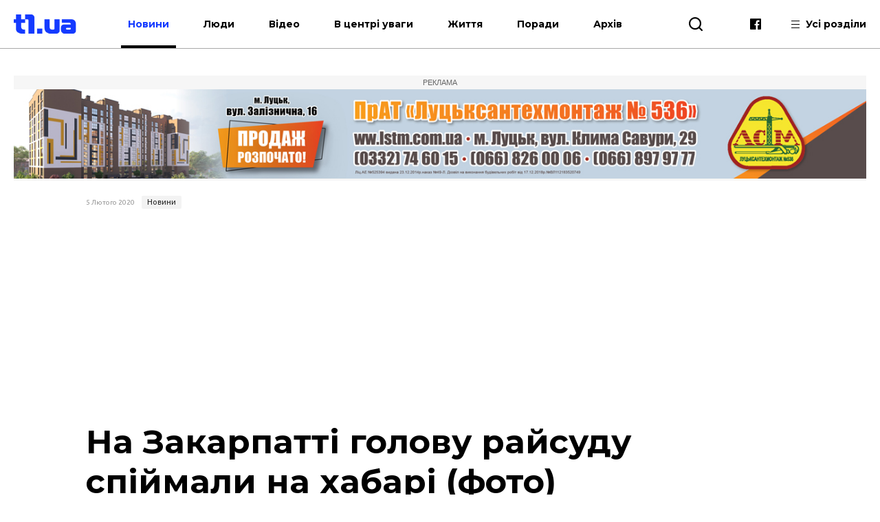

--- FILE ---
content_type: text/html; charset=UTF-8
request_url: https://t1.ua/news/40230-na-zakarpatti-holovu-raysudu-spiymaly-na-khabari.html
body_size: 10220
content:
<!DOCTYPE html>
<html lang="uk">
<head>
<meta charset="UTF-8">
<meta name="viewport" content="width=device-width, height=device-height, initial-scale=1.0, user-scalable=no, user-scalable=0">
<title>На Закарпатті голову райсуду спіймали на хабарі (фото)</title>
<meta name="description" content="" />
<base href="https://t1.ua/">
<link href="https://t1.ua/css/style.css?p=987422" type="text/css" rel="stylesheet">
<link href="https://t1.ua/css/media.css?p=987422" type="text/css" rel="stylesheet">
<link href="https://fonts.googleapis.com/css?family=Ubuntu:300,300i,400,400i,500,500i,700,700i&display=swap&subset=cyrillic" rel="stylesheet">
<link href="https://fonts.googleapis.com/css?family=Montserrat:400,400i,500,500i,700,700i&display=swap&subset=cyrillic" rel="stylesheet">
<link href="https://fonts.googleapis.com/css?family=Roboto:400,400i,700,700i&display=swap&subset=cyrillic" rel="stylesheet">
<script src="https://t1.ua/js/jquery-3.2.1.min.js"></script>
<link rel="icon" type="image/png" sizes="192x192" href="https://t1.ua/images/favicon/icon-192x192.png?i=987422">
<link rel="apple-touch-icon" sizes="180x180" href="https://t1.ua/images/favicon/icon-180x180.png?i=987422">
<link rel="apple-touch-icon" sizes="152x152" href="https://t1.ua/images/favicon/icon-152x152.png?i=987422">
<link rel="apple-touch-icon" sizes="144x144" href="https://t1.ua/images/favicon/icon-144x144.png?i=987422">
<link rel="apple-touch-icon" sizes="120x120" href="https://t1.ua/images/favicon/icon-120x120.png?i=987422">
<link rel="apple-touch-icon" sizes="114x114" href="https://t1.ua/images/favicon/icon-114x114.png?i=987422">
<link rel="apple-touch-icon" sizes="76x76" href="https://t1.ua/images/favicon/icon-76x76.png?i=987422">
<link rel="apple-touch-icon" sizes="72x72" href="https://t1.ua/images/favicon/icon-72x72.png?i=987422">
<link rel="apple-touch-icon" sizes="60x60" href="https://t1.ua/images/favicon/icon-60x60.png?i=987422">
<link rel="apple-touch-icon" sizes="57x57" href="https://t1.ua/images/favicon/icon-57x57.png?i=987422">
<link rel="icon" type="image/png" sizes="96x96" href="https://t1.ua/images/favicon/favicon-96x96.png?i=987422">
<link rel="icon" type="image/png" sizes="32x32" href="https://t1.ua/images/favicon/favicon-32x32.png?i=987422">
<link rel="icon" type="image/png" sizes="16x16" href="https://t1.ua/images/favicon/favicon-16x16.png?i=987422">
<link rel="manifest" href="https://t1.ua/images/favicon/manifest.json?i=987422">
<meta name="msapplication-TileColor" content="#fff">
<meta name="msapplication-TileImage" content="https://t1.ua/images/favicon/icon-144x144.png?i=987422">
<meta name="google-site-verification" content="L7eQ4yTu5_b7r-FjfFDoyVkDqYRHGPELPdC-1Byz324" />
<meta name="ahrefs-site-verification" content="e3f2e900978780485834ce8817c83cef51b6cd0ccd77c6d7c77d04aef3412382">
<meta name="verify-admitad" content="7c20545a12" />
<!--[if lt IE 9]>
  <script src="js/ie.js"></script>
  <script src="js/html5.js"></script>
<![endif]-->




	<link rel="amphtml" href="https://t1.ua/amp/40230-na-zakarpatti-holovu-raysudu-spiymaly-na-khabari.html" />
		<meta property="fb:admins" content="100006079655885"/>
		<meta property="fb:admins" content="100000400212927"/>
		<meta property="fb:admins" content="100002388585916"/>
		<meta property="fb:admins" content="100013388177011"/>
		<meta property="og:title" content="На Закарпатті голову райсуду спіймали на хабарі (фото)"/>
		<meta property="og:description" content="НАБУ викрило голову одного з районних суддів Закарпаття на отриманні неправомірної вигоди"/>
		<meta property="og:image" content="https://t1.ua/photos/articles/2020/02/40230_1_1097.jpg"/>
		<link rel="image_src" href="https://t1.ua/photos/articles/2020/02/40230_1_425.jpg"/>
		<meta property="og:site_name" content="T1 - твій портал"/>
		<meta property="og:type" content="article"/>
		<meta property="og:url" content="https://t1.ua/news/40230-na-zakarpatti-holovu-raysudu-spiymaly-na-khabari.html"/>
		<meta property="og:locale" content="uk_UA" />
<script async src="https://platform.twitter.com/widgets.js" charset="utf-8"></script>
<script async src="//www.instagram.com/embed.js"></script>
	

<!-- Global site tag (gtag.js) - Google Analytics -->
<script async src="https://www.googletagmanager.com/gtag/js?id=UA-35862327-2"></script>
<script>
 window.dataLayer = window.dataLayer || [];
 function gtag(){dataLayer.push(arguments);}
 gtag('js', new Date());
 gtag('config', 'UA-35862327-2');
</script>
<!-- Google Tag Manager -->
<script>(function(w,d,s,l,i){w[l]=w[l]||[];w[l].push({'gtm.start':
new Date().getTime(),event:'gtm.js'});var f=d.getElementsByTagName(s)[0],
j=d.createElement(s),dl=l!='dataLayer'?'&l='+l:'';j.async=true;j.src=
'https://www.googletagmanager.com/gtm.js?id='+i+dl;f.parentNode.insertBefore(j,f);
})(window,document,'script','dataLayer','GTM-WJWJT6K');</script>
<!-- End Google Tag Manager -->

<!-- Facebook Pixel Code -->
<script>
  !function(f,b,e,v,n,t,s)
  {if(f.fbq)return;n=f.fbq=function(){n.callMethod?
  n.callMethod.apply(n,arguments):n.queue.push(arguments)};
  if(!f._fbq)f._fbq=n;n.push=n;n.loaded=!0;n.version='2.0';
  n.queue=[];t=b.createElement(e);t.async=!0;
  t.src=v;s=b.getElementsByTagName(e)[0];
  s.parentNode.insertBefore(t,s)}(window, document,'script',
  'https://connect.facebook.net/en_US/fbevents.js');
  fbq('init', '3106903296047474');
  fbq('track', 'PageView');
</script>
<noscript><img height="1" width="1" style="display:none"
  src="https://www.facebook.com/tr?id=3106903296047474&ev=PageView&noscript=1"
/></noscript>
<!-- End Facebook Pixel Code -->


<meta name="google-adsense-account" content="ca-pub-8690224390952025">
<script>
    window['google_auto_ads'] = false;
</script>

</head>
<body>

<!-- Google Tag Manager (noscript) -->
<noscript><iframe src="https://www.googletagmanager.com/ns.html?id=GTM-WJWJT6K"
height="0" width="0" style="display:none;visibility:hidden"></iframe></noscript>
<!-- End Google Tag Manager (noscript) -->


<div id="fb-root"></div>
<script async defer crossorigin="anonymous" src="https://connect.facebook.net/uk_UA/sdk.js#xfbml=1&version=v4.0&appId=139577453290343&autoLogAppEvents=1"></script>


<div id="preloader"></div><!-- site BEGIN -->
<div id="site">
  <!-- header BEGIN -->
  <header class="header header--theme_light ">
  <!--header--theme_dark -->
  <!--header--theme_light -->
  <!--header--theme_gray -->
    <div class="container header__container">
      <div class="header__left">
        <a href="/" class="logo header__logo">
          <!--<img src="images/theme/logo--theme_dark.png" class="logo__img logo__img_dark" alt="logo">-->
          <img src="images/theme/logo--theme_light.png?i=987422" class="logo__img logo__img_light" alt="logo">
        </a>
        <div class="header__action">
			<nav class="nav header__nav">
				<ul class="nav__list">
					<li class="nav__item"><a href="https://t1.ua/news/" class="nav__link nav__link--current">Новини</a></li>
					<li class="nav__item"><a href="https://t1.ua/people/" class="nav__link">Люди</a></li>
					<li class="nav__item"><a href="https://t1.ua/video/" class="nav__link">Відео</a></li>
					<li class="nav__item"><a href="https://t1.ua/special/" class="nav__link">В центрі уваги</a></li>
					<li class="nav__item"><a href="https://t1.ua/zhyttia/" class="nav__link">Життя</a></li>
					<li class="nav__item"><a href="https://t1.ua/porady/" class="nav__link">Поради</a></li>
					<li class="nav__item"><a href="https://t1.ua/all/" class="nav__link">Архів</a></li>
				</ul>	
			</nav>
        </div>
      </div>
      <div class="header__right">
        <div class="header__search">
          <div class="icon-search header__search-toggle" id="s_btn"></div>
          <div class="search header-search">
            <form action="https://t1.ua/search/" class="search-form">
              <input type="text" name="q" id="search_query" class="search-form__text" placeholder="Введіть пошуковий запит">
              <button type="submit" class="icon-search search-form__btn"></button>
            </form>
             <!--<div class="search__list">
             <div class="search-item">
                <div class="date date--theme_dark search-item__date">Сьогодні, 20:35</div>
                <a href="#" class="heading heading--size_5 search__item__link">title</a>
              </div>
              <a href="#" class="search__moore">Більше новин</a>
            </div>-->
          </div>
        </div>
        <div class="social header__social">
          <!--<a href="https://t.me/T1_ua_portal" target="_blank" rel="nofollow" class="icon-telegram social__item"></a>-->
          <a href="https://www.facebook.com/portalT1.ua/" target="_blank" rel="nofollow" class="icon-facebook social__item"></a>
        </div>
        <div class="header__all">
          <div class="header__all-lines">
            <span class="header__all-line"></span>
            <span class="header__all-line"></span>
            <span class="header__all-line"></span>
          </div>
          <span class="header__all-text">Усі розділи</span>
        </div>
        <div class="header__drop">
          <div class="header__drop-inner">
            <div class="header__drop-header"></div>
            <div class="header__drop-footer"></div>
          </div>
        </div>
      </div>
      <div class="header__toggle">
        <div class="header__toggle-lines">
          <div class="header__toggle-line"></div>
          <div class="header__toggle-line"></div>
          <div class="header__toggle-line"></div>
        </div>
        <div class="header__toggle-text">Меню</div>
      </div>
    </div>
    <div class="header__rubric">
      <div class="container">
        <div class="header__rubric-title">Усі розділи</div>
        <div class="header__rubric-list">
          <div class="header__rubric-col">
            <div class="header__rubric-item">
              <a href="https://t1.ua/news/" class="header__rubric-link">Новини</a>
            </div>
            <div class="header__rubric-item">
              <a href="https://t1.ua/people/" class="header__rubric-link">Люди</a>
            </div>
            <div class="header__rubric-item">
              <a href="https://t1.ua/video/" class="header__rubric-link">Відео</a>
            </div>
            <div class="header__rubric-item">
              <a href="https://t1.ua/special/" class="header__rubric-link">В центрі уваги</a>
            </div>
            <div class="header__rubric-item">
              <a href="https://t1.ua/zhyttia/" class="header__rubric-link">Життя</a>
            </div>
            <div class="header__rubric-item">
              <a href="https://t1.ua/porady/" class="header__rubric-link">Поради</a>
            </div>
            <div class="header__rubric-item">
              <a href="https://t1.ua/all/" class="header__rubric-link">Архів</a>
            </div>
          </div>
          <div class="header__rubric-col">			<div class="header__rubric-item"><a href="https://t1.ua/tags/ukraina/" class="header__rubric-link">Україна</a></div>
						<div class="header__rubric-item"><a href="https://t1.ua/tags/volyn/" class="header__rubric-link">Волинь</a></div>
						<div class="header__rubric-item"><a href="https://t1.ua/tags/svit/" class="header__rubric-link">Світ</a></div>
						<div class="header__rubric-item"><a href="https://t1.ua/tags/np/" class="header__rubric-link">Надзвичайні події</a></div>
						<div class="header__rubric-item"><a href="https://t1.ua/tags/foto/" class="header__rubric-link">Фото</a></div>
						<div class="header__rubric-item"><a href="https://t1.ua/tags/polityka/" class="header__rubric-link">Політика</a></div>
						<div class="header__rubric-item"><a href="https://t1.ua/tags/koruptsiya/" class="header__rubric-link">Корупція</a></div>
						<div class="header__rubric-item"><a href="https://t1.ua/tags/tabloyid/" class="header__rubric-link">Таблоїд</a></div>
						<div class="header__rubric-item"><a href="https://t1.ua/tags/intervju/" class="header__rubric-link">Інтерв'ю</a></div>
			</div>
		  <div class="header__rubric-col">			<div class="header__rubric-item"><a href="https://t1.ua/tags/biznes/" class="header__rubric-link">Бізнес</a></div>
						<div class="header__rubric-item"><a href="https://t1.ua/tags/avto/" class="header__rubric-link">Авто</a></div>
						<div class="header__rubric-item"><a href="https://t1.ua/tags/dozvillja/" class="header__rubric-link">Дозвілля</a></div>
						<div class="header__rubric-item"><a href="https://t1.ua/tags/budivnytstvo/" class="header__rubric-link">Будівництво</a></div>
						<div class="header__rubric-item"><a href="https://t1.ua/tags/remont/" class="header__rubric-link">Ремонт</a></div>
						<div class="header__rubric-item"><a href="https://t1.ua/tags/interier/" class="header__rubric-link">Інтер'єр</a></div>
						<div class="header__rubric-item"><a href="https://t1.ua/tags/styl/" class="header__rubric-link">Стиль</a></div>
						<div class="header__rubric-item"><a href="https://t1.ua/tags/simja/" class="header__rubric-link">Сім'я</a></div>
						<div class="header__rubric-item"><a href="https://t1.ua/tags/zdorovja/" class="header__rubric-link">Здоров'я</a></div>
						<div class="header__rubric-item"><a href="https://t1.ua/tags/vesillya/" class="header__rubric-link">Весілля</a></div>
			</div>
        </div>
      </div>
    </div>
  </header>
  <!-- header END -->  <div class="bn-top">
  	<div class="container">
		<!---->
		<div class="ads-wrapper">
			<div class="ads-label">Реклама</div>
			<a target="_blank" href="https://www.lstm.com.ua/"><img src="https://t1.ua/prm_mat/lsm24.jpg" class="bn-top__desc"><img src="https://t1.ua/prm_mat/lsm24_mob.jpg" class="bn-top__mob"></a>
		</div>
	</div>
  </div>
  <!-- content BEGIN -->
  <!--
  <section class="content page">
		<div class="container content__container">
		<a href=""><img src="https://t1.ua/banners/1.png" border="0" /></a>
		</div>
	</section>	-->
    	<article class="article article_2">
	<div class="article-body">
		<div class="container article-body__container">
			<div class="row article-body__row">
				<div class="col-10 article_2-promo">
					<div class="info article_2-promo__header">
						<!--<a href="#" class="mark-item mark-item--theme_dark article_2-promo__mark">технології</a>-->
						<div class="date date--theme_dark article_2-promo__date">5 Лютого 2020</div> <a href="https://t1.ua/news/" class="mark-item mark-item--theme_dark article_2-promo__mark">Новини</a>
					</div>
										<h1 class="heading heading--size_1 article_2-promo__title">На Закарпатті голову райсуду спіймали на хабарі (фото)</h1>
					<div class="social-likes article-content__social">
							<a href="https://www.facebook.com/sharer.php?u=https://t1.ua/news/40230-na-zakarpatti-holovu-raysudu-spiymaly-na-khabari.html" data-soc="socbtn" data-service="facebook" data-href="https://t1.ua/news/40230-na-zakarpatti-holovu-raysudu-spiymaly-na-khabari.html" class="social-likes__service social-likes__service_type_facebook" target="_blank" rel="nofollow"><span class="social-likes__icon icon-facebook"></span></a>
							<a href="https://twitter.com/intent/tweet?source=tweetbutton&amp;text=https://t1.ua/news/40230-na-zakarpatti-holovu-raysudu-spiymaly-na-khabari.html" data-soc="socbtn" data-service="twitter" data-href="https://t1.ua/news/40230-na-zakarpatti-holovu-raysudu-spiymaly-na-khabari.html" class="social-likes__service social-likes__service_type_twitter"><span class="social-likes__icon icon-twitter"></span></a>
							<a href="https://telegram.me/share/url?url=https://t1.ua/news/40230-na-zakarpatti-holovu-raysudu-spiymaly-na-khabari.html&text=На Закарпатті голову райсуду спіймали на хабарі (фото)" data-soc="socbtn" data-service="telegram" class="social-likes__service social-likes__service_type_telegram"><span class="social-likes__icon icon-telegram"></span></a>
						</div>
					<figure class="article-body__img article-body__img--width_100 article_2-promo__img">
						<img src="https://t1.ua/photos/articles/2020/02/40230_1_1097.jpg" alt="На Закарпатті голову райсуду спіймали на хабарі (фото)">
											</figure>
				</div>
			</div>
			<div class="row article-body__row js-view-scroll">
				<div class="col-1 article-body__col article-body__col_1">
					<div class="social-likes article__social">
						<a href="https://www.facebook.com/sharer.php?u=https://t1.ua/news/40230-na-zakarpatti-holovu-raysudu-spiymaly-na-khabari.html" data-soc="socbtn" data-service="facebook" data-href="https://t1.ua/news/40230-na-zakarpatti-holovu-raysudu-spiymaly-na-khabari.html" class="social-likes__service social-likes__service_type_facebook" target="_blank" rel="nofollow"><span class="social-likes__icon icon-facebook"></span></a>
						<a href="https://twitter.com/intent/tweet?source=tweetbutton&amp;text=https://t1.ua/news/40230-na-zakarpatti-holovu-raysudu-spiymaly-na-khabari.html" data-soc="socbtn" data-service="twitter" data-href="https://t1.ua/news/40230-na-zakarpatti-holovu-raysudu-spiymaly-na-khabari.html" class="social-likes__service social-likes__service_type_twitter"><span class="social-likes__icon icon-twitter"></span></a>
						<a href="https://telegram.me/share/url?url=https://t1.ua/news/40230-na-zakarpatti-holovu-raysudu-spiymaly-na-khabari.html&text=На Закарпатті голову райсуду спіймали на хабарі (фото)" data-soc="socbtn" data-service="telegram" class="social-likes__service social-likes__service_type_telegram"><span class="social-likes__icon icon-telegram"></span></a>
					</div>
				</div>
				<script language="javascript">
				
				</script>
				
				<script language="javascript">
					function setOnclick(a) {
						a.setAttribute("onclick","popupWin = window.open(this.href,'contacts','toolbar=0,status=0,width=500,height=400'); popupWin.focus(); return false");
						}
					function externalLinks() {
						var links = document.getElementsByTagName("a");
						  for (i=0; i<links.length; i++) {
							if (links[i].getAttribute("href") && links[i].getAttribute("data-soc") == "socbtn") {
							 setOnclick(links[i])
							 
							}
						  }
						}
					window.onload = externalLinks;
				</script>
				
				
				<div class="col-7 article-body__col article-body__col_7">
					<div class="article-body__content">
						<p>НАБУ викрило голову одного з районних суддів Закарпаття на отриманні неправомірної вигоди.</p>
<p>Про це повідомляє пресслужба<span>&nbsp;</span><a href="https://nabu.gov.ua/novyny/na-garyachomu-vykryto-golovu-rayonnogo-sudu-na-zakarpatti?fbclid=IwAR0Yxi_EPyyUuOAFF9-ClxwAOTNrRVbVurpKemP0hB8OHKYJpv4MUKKjp0c" target="_blank" rel="noopener">НАБУ</a>.</p>
<p>Повідомляється, що суддя вимагав та отримав 15 тисяч гривень від фізичної особи за задоволення цивільного позову.</p><div class="ads-wrapper_center_banner" style="text-align:center"><div class="ads-label_center_banner">Реклама</div><a class="banner category__banner" target="_blank" href="https://budmajster.pro/ua/"><img class="banner__img bn-top__desc" src="https://t1.ua/prm_mat/budmaister.jpg"><img src="https://t1.ua/prm_mat/budmaister_mob.jpg" class="bn-top__mob banner__img"></a></div>
<blockquote class="article-body__accent">
<p>"Зараз правоохоронці проводять слідчі й процесуальні дії. Вирішується питання про повідомлення судді про підозру", - розповіли в НАБУ.</p>
</blockquote>
<p>За даним фактом відкрито справу за ч. 3 ст.368 (прийняття пропозиції, обіцянки або одержання неправомірної вигоди посадовою особою) Кримінального кодексу України.</p>
<p><img src="../photos/articles/2020/02/40230_26.jpg" ></p>
<p><img src="../photos/articles/2020/02/40230_994.jpg" ></p>
<p><img src="../photos/articles/2020/02/40230_614.jpg" ></p></p>
						<p style="font-weight:bold">Друзі! Підписуйтесь на нашу <a target="_blank" href="https://www.facebook.com/portalt1.ua/">сторінку Фейсбук</a> і будьте завжди в курсі останніх новин.</p>
													<div class="article-body__next"><div class="article-body__next-title">Читайте також</div><div><a target="_blank" class="article-body__next-link" href="http://t1.ua/news/21350-chynovnyk-pohoriv-na-skromnomu-khabari-u-31-tysyachu-dolariv-foto.html">Чиновник погорів на «скромному» хабарі у 31 тисячу доларів (фото)</a></div></div>
												<div class="social-likes article-content__social">
							<a href="https://www.facebook.com/sharer.php?u=https://t1.ua/news/40230-na-zakarpatti-holovu-raysudu-spiymaly-na-khabari.html" data-soc="socbtn" data-service="facebook" data-href="https://t1.ua/news/40230-na-zakarpatti-holovu-raysudu-spiymaly-na-khabari.html" class="social-likes__service social-likes__service_type_facebook" target="_blank" rel="nofollow"><span class="social-likes__icon icon-facebook"></span></a>
							<a href="https://twitter.com/intent/tweet?source=tweetbutton&amp;text=https://t1.ua/news/40230-na-zakarpatti-holovu-raysudu-spiymaly-na-khabari.html" data-soc="socbtn" data-service="twitter" data-href="https://t1.ua/news/40230-na-zakarpatti-holovu-raysudu-spiymaly-na-khabari.html" class="social-likes__service social-likes__service_type_twitter"><span class="social-likes__icon icon-twitter"></span></a>
							<a href="https://telegram.me/share/url?url=https://t1.ua/news/40230-na-zakarpatti-holovu-raysudu-spiymaly-na-khabari.html&text=На Закарпатті голову райсуду спіймали на хабарі (фото)" data-soc="socbtn" data-service="telegram" class="social-likes__service social-likes__service_type_telegram"><span class="social-likes__icon icon-telegram"></span></a>
						</div>
					</div>
					<div class="article-body__tags">Все про: <a target="_blank" class="vtag" href="http://t1.ua/tags/nabu/">набу</a>, <a target="_blank" class="vtag" href="http://t1.ua/tags/khabar/">хабар</a>, <a target="_blank" class="vtag" href="http://t1.ua/tags/zakarpattya/">закарпаття</a></div>					<!--<div class="col-12 card__col card__col_12"></div> -->
					
											<div class="bn-top__mob banner__img" style="text-align:center">
							<div class="ads-wrapper"><div class="ads-label">Реклама</div><a class="banner category__banner" target="_blank" href="https://drive.google.com/drive/folders/1B8vSxpzeL9YSKMItS9Y1-xxn3J1wC1CT?fbclid=IwAR3DMbLGw6w6GgQwdMJiipMbmCoK0YXJ83stMt9Sb_OIsWlYqUQEcPdgUyo"><img class="banner__img bn-top__desc" src="https://t1.ua/prm_mat/183046.gif"><img src="https://t1.ua/prm_mat/133437.gif" class="bn-top__mob banner__img"></a></div>
						</div>
							
							<style>
								.ads-wrapper_780x150 {
									display: flex;
									flex-direction: column;
									align-items: center;
									margin: 0;
									padding: 0;
									overflow: hidden;
									max-height: 180px;
								}
								
								.ads-label_780x150 {
									width: 780px;
									text-align: center;
									padding: 4px 0;
									font-size: 11px;
									color: #888;
									background-color: #f2f2f2;
									font-family: Arial, sans-serif;
									text-transform: uppercase;
									box-sizing: border-box;
									margin: 0;
								}
								
								.banner_780x150 {
									margin: 0 !important;
									padding: 0 !important;
									line-height: 0;
									display: inline-block;
									width: 780px;
									/* height: 150px — УДАЛЯЕМ! */
								}

							</style>
							<div class="banner__img bn-top__desc">
								<div class="ads-wrapper_780x150">
									<div class="ads-label_780x150">Реклама</div>
									<!-- in_article_desctop_650x150 -->
									<ins class="adsbygoogle banner_780x150"
										 style="display:inline-block;width:780px;height:150px"
										 data-ad-client="ca-pub-8690224390952025"
										 data-ad-slot="2837557691" data-full-width-responsive="false"></ins>
									<script>
										 (adsbygoogle = window.adsbygoogle || []).push({});
									</script>
								</div>	
							</div>
						
						
					
				</div>
					<div class="col-4 article-body__col article-body__col_4" id="sidebar_right">
		<div class="article-aside__last">
								<div style="padding-bottom:10px; text-align:center">
					<div class="ads-wrapper"><div class="ads-label">Реклама</div><a class="banner category__banner" target="_blank" href="https://drive.google.com/drive/folders/1B8vSxpzeL9YSKMItS9Y1-xxn3J1wC1CT?fbclid=IwAR3DMbLGw6w6GgQwdMJiipMbmCoK0YXJ83stMt9Sb_OIsWlYqUQEcPdgUyo"><img class="banner__img bn-top__desc" src="https://t1.ua/prm_mat/183046.gif"><img src="https://t1.ua/prm_mat/133437.gif" class="bn-top__mob banner__img"></a></div>					</div>
						<div class="article-aside__nav">
				<a href="#" class="article-aside__nav-link article-aside__nav-link_active">В тему</a>
				<!--<a href="#" class="article-aside__nav-link">Популярні</a>-->
			</div>
			<div class="aside__list">
									<div class="aside-news">
						<h2 class="heading heading--size_5 aside-news__title"><a href="https://t1.ua/news/93919-na-volyni-pravookhoronets-vymahav-200-tysyach-za-perevedennya-viyskovoho-v-tyl.html" class="aside-news__link aside-news__link--theme_blue">На Волині правоохоронець вимагав 200 тисяч за переведення військового в тил</a></h2>
						<div class="date date--theme_dark aside-news__date">23 Січня 2026</div>
					</div>
										<div class="aside-news">
						<h2 class="heading heading--size_5 aside-news__title"><a href="https://t1.ua/news/93910-obshuky-na-mytnomu-postu-lutsk-vyluchyly-ponad-850-tysyach.html" class="aside-news__link aside-news__link--theme_blue">Обшуки на митному посту «Луцьк»: вилучили понад $850 тисяч</a></h2>
						<div class="date date--theme_dark aside-news__date">23 Січня 2026</div>
					</div>
										<div class="aside-news">
						<h2 class="heading heading--size_5 aside-news__title"><a href="https://t1.ua/news/93900-eksholovu-dpsu-vykryly-na-otrymanni-khabariv-za-dozvil-peretynu-kordonu.html" class="aside-news__link aside-news__link--theme_blue">Ексголову ДПСУ викрили на отриманні хабарів за дозвіл перетину кордону</a></h2>
						<div class="date date--theme_dark aside-news__date">22 Січня 2026</div>
					</div>
										<div class="aside-news">
						<h2 class="heading heading--size_5 aside-news__title"><a href="https://t1.ua/news/93873-u-lutsku-obshuky-shcho-vidomo.html" class="aside-news__link aside-news__link--theme_blue">У Луцьку - обшуки: що відомо</a></h2>
						<div class="date date--theme_dark aside-news__date">21 Січня 2026</div>
					</div>
										<div class="aside-news">
						<h2 class="heading heading--size_5 aside-news__title"><a href="https://t1.ua/news/93854-za-tymoshenko-pochaly-vnosyty-zastavu.html" class="aside-news__link aside-news__link--theme_blue">За Тимошенко почали вносити заставу</a></h2>
						<div class="date date--theme_dark aside-news__date">20 Січня 2026</div>
					</div>
										<div class="aside-news">
						<h2 class="heading heading--size_5 aside-news__title"><a href="https://t1.ua/news/93812-sud-obrav-tymoshenko-zapobizhnyy-zakhid-zastava-ponad-33-mln-hrn.html" class="aside-news__link aside-news__link--theme_blue">Суд обрав Тимошенко запобіжний захід: застава - понад 33 млн грн</a></h2>
						<div class="date date--theme_dark aside-news__date">16 Січня 2026</div>
					</div>
										<div class="aside-news">
						<h2 class="heading heading--size_5 aside-news__title"><a href="https://t1.ua/news/93808-u-ochilnytsi-vlk-na-dnipropetrovshchyni-znayshly-ponad-300-tysyach-pid-chas-obshukiv.html" class="aside-news__link aside-news__link--theme_blue">У очільниці ВЛК на Дніпропетровщині знайшли понад $300 тисяч під час обшуків</a></h2>
						<div class="date date--theme_dark aside-news__date">16 Січня 2026</div>
					</div>
										<div class="aside-news">
						<h2 class="heading heading--size_5 aside-news__title"><a href="https://t1.ua/news/93798-sap-prosytyme-dlya-tymoshenko-zastavu-u-rozmiri-50-mln-hrn.html" class="aside-news__link aside-news__link--theme_blue">САП проситиме для Тимошенко заставу у розмірі 50 млн грн</a></h2>
						<div class="date date--theme_dark aside-news__date">16 Січня 2026</div>
					</div>
										<div class="aside-news">
						<h2 class="heading heading--size_5 aside-news__title"><a href="https://t1.ua/news/93761-nabu-oprylyudnylo-zapysy-u-spravi-hlavy-fraktsiyi-batkivshchyna.html" class="aside-news__link aside-news__link--theme_blue">НАБУ оприлюднило записи у справі глави фракції «Батьківщина»</a></h2>
						<div class="date date--theme_dark aside-news__date">14 Січня 2026</div>
					</div>
										<div class="aside-news">
						<h2 class="heading heading--size_5 aside-news__title"><a href="https://t1.ua/news/93759-na-volyni-na-khabari-pohoriv-posadovets-ttsk.html" class="aside-news__link aside-news__link--theme_blue">На Волині на хабарі погорів посадовець ТЦК</a></h2>
						<div class="date date--theme_dark aside-news__date">14 Січня 2026</div>
					</div>
								</div>
			<div>
				<div class="fixed-box">
					<div class="fixed-div">
						<div class="ads-wrapper">
							<div class="ads-label">Реклама</div>
							<ins class="adsbygoogle"
								 style="display:block"
								 data-ad-client="ca-pub-8690224390952025"
								 data-ad-slot="7170739701"
								 data-ad-format="auto"
								 data-full-width-responsive="true"></ins>
						</div>
						<script>
							 (adsbygoogle = window.adsbygoogle || []).push({});
						</script>
					</div>
				</div>
			</div>
		</div>
	</div>
	
				<!--Наступна публікація кнопка -->
			</div>
			<div class="row article-body__row" id="read_also">
				<!--<div class="col-12">
					<!--<a href="#" class="banner article-body__banner-footer"><img src="images/banner-8.png" alt="" class="banner__img"></a>
				</div>		-->		
					<div class="col-12 video-block">
		<h2 class="heading heading--size_3 video-block__title">Останні матеріали</h2>
		<div class="owl-carousel video-slider">
					<div class="video-slider__slide">
				<div class="card-item video-slider__item">
					<a href="https://t1.ua/news/93997-armiya-rf-nakopychuye-syly-u-serebryanskomu-lisi-i-siversku.html" class="card-item__picture">
						<img src="https://t1.ua/photos/articles/2026/01/93997_1_425.jpg" alt="" class="card-item__img">
						
											</a>
					<div class="info card-item__info">
						<div class="date date--theme_dark card-item__info-date">Сьогодні, 17:49</div>
						<a href="https://t1.ua/news/" class="mark-item mark-item--theme_dark card-item__info-mark">Новини</a>
					</div>
					<h2 class="heading heading--size_5 card-item__title"><a href="https://t1.ua/news/93997-armiya-rf-nakopychuye-syly-u-serebryanskomu-lisi-i-siversku.html" class="card-item__link">Армія рф накопичує сили у Серебрянському лісі і Сіверську</a></h2>
				</div>
			</div>
						<div class="video-slider__slide">
				<div class="card-item video-slider__item">
					<a href="https://t1.ua/porady/93996-iphone-17-kharakterystyky-yaki-roblyat-tsi-flahmany-lideramy-svitovoho-rynku.html" class="card-item__picture">
						<img src="https://t1.ua/photos/articles/2026/01/93996_1_425.jpg" alt="" class="card-item__img">
						
											</a>
					<div class="info card-item__info">
						<div class="date date--theme_dark card-item__info-date">Сьогодні, 17:47</div>
						<a href="https://t1.ua/porady/" class="mark-item mark-item--theme_dark card-item__info-mark">Поради</a>
					</div>
					<h2 class="heading heading--size_5 card-item__title"><a href="https://t1.ua/porady/93996-iphone-17-kharakterystyky-yaki-roblyat-tsi-flahmany-lideramy-svitovoho-rynku.html" class="card-item__link">iPhone 17: характеристики, які роблять ці флагмани лідерами світового ринку</a></h2>
				</div>
			</div>
						<div class="video-slider__slide">
				<div class="card-item video-slider__item">
					<a href="https://t1.ua/news/93995-u-rivnomu-zakhysnyka-zarakhuvaly-u-vysh-bez-yoho-vidoma.html" class="card-item__picture">
						<img src="https://t1.ua/photos/articles/2026/01/93995_1_425.jpg" alt="" class="card-item__img">
						
											</a>
					<div class="info card-item__info">
						<div class="date date--theme_dark card-item__info-date">Сьогодні, 17:34</div>
						<a href="https://t1.ua/news/" class="mark-item mark-item--theme_dark card-item__info-mark">Новини</a>
					</div>
					<h2 class="heading heading--size_5 card-item__title"><a href="https://t1.ua/news/93995-u-rivnomu-zakhysnyka-zarakhuvaly-u-vysh-bez-yoho-vidoma.html" class="card-item__link">У Рівному захисника зарахували у виш без його відома</a></h2>
				</div>
			</div>
						<div class="video-slider__slide">
				<div class="card-item video-slider__item">
					<a href="https://t1.ua/news/93994-u-lutsku-vydilyly-hroshi-na-doplatu-vchytelyam.html" class="card-item__picture">
						<img src="https://t1.ua/photos/articles/2026/01/93994_1_425.jpg" alt="" class="card-item__img">
						
											</a>
					<div class="info card-item__info">
						<div class="date date--theme_dark card-item__info-date">Сьогодні, 16:58</div>
						<a href="https://t1.ua/news/" class="mark-item mark-item--theme_dark card-item__info-mark">Новини</a>
					</div>
					<h2 class="heading heading--size_5 card-item__title"><a href="https://t1.ua/news/93994-u-lutsku-vydilyly-hroshi-na-doplatu-vchytelyam.html" class="card-item__link">У Луцьку виділили гроші на доплату вчителям</a></h2>
				</div>
			</div>
						<div class="video-slider__slide">
				<div class="card-item video-slider__item">
					<a href="https://t1.ua/news/93991-buv-u-mizhnarodnomu-rozshuku-za-vchynennya-seksualnykh-zlochyniv-proty-donky-na-volyni-zatrymaly-hromadyanyna-ispaniyi.html" class="card-item__picture">
						<img src="https://t1.ua/photos/articles/2026/01/93991_1_425.jpg" alt="" class="card-item__img">
						
											</a>
					<div class="info card-item__info">
						<div class="date date--theme_dark card-item__info-date">Сьогодні, 16:22</div>
						<a href="https://t1.ua/news/" class="mark-item mark-item--theme_dark card-item__info-mark">Новини</a>
					</div>
					<h2 class="heading heading--size_5 card-item__title"><a href="https://t1.ua/news/93991-buv-u-mizhnarodnomu-rozshuku-za-vchynennya-seksualnykh-zlochyniv-proty-donky-na-volyni-zatrymaly-hromadyanyna-ispaniyi.html" class="card-item__link">Був у міжнародному розшуку за вчинення сексуальних злочинів проти доньки: на Волині затримали громадянина Іспанії</a></h2>
				</div>
			</div>
						<div class="video-slider__slide">
				<div class="card-item video-slider__item">
					<a href="https://t1.ua/news/93992-bizhentsiv-z-ukrayiny-v-polshchi-pozbavlyat-vyplat.html" class="card-item__picture">
						<img src="https://t1.ua/photos/articles/2026/01/93992_1_425.jpg" alt="" class="card-item__img">
						
											</a>
					<div class="info card-item__info">
						<div class="date date--theme_dark card-item__info-date">Сьогодні, 15:57</div>
						<a href="https://t1.ua/news/" class="mark-item mark-item--theme_dark card-item__info-mark">Новини</a>
					</div>
					<h2 class="heading heading--size_5 card-item__title"><a href="https://t1.ua/news/93992-bizhentsiv-z-ukrayiny-v-polshchi-pozbavlyat-vyplat.html" class="card-item__link">Біженців з України в Польщі позбавлять виплат</a></h2>
				</div>
			</div>
						<div class="video-slider__slide">
				<div class="card-item video-slider__item">
					<a href="https://t1.ua/news/93993-u-lvovi-zhintsi-zrobyly-nezakonnyy-abort-skalichyvshy-yiyi.html" class="card-item__picture">
						<img src="https://t1.ua/photos/articles/2026/01/93993_1_425.jpg" alt="" class="card-item__img">
						
											</a>
					<div class="info card-item__info">
						<div class="date date--theme_dark card-item__info-date">Сьогодні, 15:32</div>
						<a href="https://t1.ua/news/" class="mark-item mark-item--theme_dark card-item__info-mark">Новини</a>
					</div>
					<h2 class="heading heading--size_5 card-item__title"><a href="https://t1.ua/news/93993-u-lvovi-zhintsi-zrobyly-nezakonnyy-abort-skalichyvshy-yiyi.html" class="card-item__link">У Львові жінці зробили незаконний аборт, скалічивши її</a></h2>
				</div>
			</div>
						<div class="video-slider__slide">
				<div class="card-item video-slider__item">
					<a href="https://t1.ua/news/93990-na-volyni-pomityly-anomalnykh-zymovykh-komariv.html" class="card-item__picture">
						<img src="https://t1.ua/photos/articles/2026/01/93990_1_425.jpg" alt="" class="card-item__img">
						
											</a>
					<div class="info card-item__info">
						<div class="date date--theme_dark card-item__info-date">Сьогодні, 14:25</div>
						<a href="https://t1.ua/news/" class="mark-item mark-item--theme_dark card-item__info-mark">Новини</a>
					</div>
					<h2 class="heading heading--size_5 card-item__title"><a href="https://t1.ua/news/93990-na-volyni-pomityly-anomalnykh-zymovykh-komariv.html" class="card-item__link">На Волині помітили аномальних «зимових комарів»</a></h2>
				</div>
			</div>
						<div class="video-slider__slide">
				<div class="card-item video-slider__item">
					<a href="https://t1.ua/news/93989-volynyanynu-yakyy-uprodovzh-3-rokiv-gvaltuvav-donok-zabezpechyly-dovichne-uvyaznennya.html" class="card-item__picture">
						<img src="https://t1.ua/photos/articles/2026/01/93989_1_425.jpg" alt="" class="card-item__img">
						
											</a>
					<div class="info card-item__info">
						<div class="date date--theme_dark card-item__info-date">Сьогодні, 14:03</div>
						<a href="https://t1.ua/news/" class="mark-item mark-item--theme_dark card-item__info-mark">Новини</a>
					</div>
					<h2 class="heading heading--size_5 card-item__title"><a href="https://t1.ua/news/93989-volynyanynu-yakyy-uprodovzh-3-rokiv-gvaltuvav-donok-zabezpechyly-dovichne-uvyaznennya.html" class="card-item__link">Волинянину, який упродовж 3 років ґвалтував доньок, забезпечили довічне ув’язнення</a></h2>
				</div>
			</div>
						<div class="video-slider__slide">
				<div class="card-item video-slider__item">
					<a href="https://t1.ua/porady/93988-ortopedychne-vzuttya-dlya-doroslykh-yak-vybraty-zruchnu-model-ta-de-kupyty-v-ukrayini.html" class="card-item__picture">
						<img src="https://t1.ua/photos/articles/2026/01/93988_1_425.jpg" alt="" class="card-item__img">
						
											</a>
					<div class="info card-item__info">
						<div class="date date--theme_dark card-item__info-date">Сьогодні, 13:54</div>
						<a href="https://t1.ua/porady/" class="mark-item mark-item--theme_dark card-item__info-mark">Поради</a>
					</div>
					<h2 class="heading heading--size_5 card-item__title"><a href="https://t1.ua/porady/93988-ortopedychne-vzuttya-dlya-doroslykh-yak-vybraty-zruchnu-model-ta-de-kupyty-v-ukrayini.html" class="card-item__link">Ортопедичне взуття для дорослих: як вибрати зручну модель та де купити в Україні</a></h2>
				</div>
			</div>
					</div>
	</div>
	
			</div>
		</div>
	</div>
</article>

<style>
.fixed-box { height: 315px; }
.fixed-div { height: 315px; text-align: center; padding: 0;}
.fixed { position: fixed; z-index: 9999; top: 90px; }

.old_price { text-decoration:line-through; color:#999999 }
.skidka { color:#FF0000; font-weight:bold; }
p.p_zero { padding:0; margin:0 }
p.p_10 { padding:10px 0; margin:0 }
.p_zero a { font-weight:bold; }
</style>
<script language="javascript">
	$(function(){
	$nav = $('.fixed-div');
	$nav.css('width', $nav.outerWidth());
	$window = $(window);
	$h = $nav.offset().top;
	$bott = $('#read_also').offset().top;
	$window.scroll(function(){
		if (($bott-$window.scrollTop())>100 && ($window.scrollTop()>$h) ) {
			$nav.addClass('fixed');
		} else {
			$nav.removeClass('fixed');
		}
	});
});
</script>

<div class="article-next">
	<div class="container"><a href="https://t1.ua/news/40229-volynyanyn-khotiv-prodaty-kontrafaktni-tsyharky-na-piv-milyona-hryven.html" class="article-next__link">Наступна публікація<span class="article-next__link-arrow icon-arrow_down"></span></a></div>
</div>    <script async src="https://pagead2.googlesyndication.com/pagead/js/adsbygoogle.js"></script>
  <!-- content END -->
    <script src="https://t1.ua/js/fotorama.js"></script>
<DIV ID = "toTop"> ^ Наверх </DIV>


<style>
#toTop {
    width: 100px;
    border: 1px solid #ccc;
    background: #f7f7f7;
    text-align: center;
    padding: 5px;
    position: fixed;
    bottom: 10px;
    right: 10px;
    cursor: pointer;
    display: none;
    color: #333;
    font-family: verdana;
    font-size: 11px;
}	
</style>
<script type="text/javascript"> 
$(function() { 
$(window).scroll(function() { 
if($(this).scrollTop() != 0) { 
$('#toTop').fadeIn(); 
} else { 
$('#toTop').fadeOut(); 
} 
}); 
$('#toTop').click(function() { 
$('body,html').animate({scrollTop:0},800); 
}); 
}); 
</script>

 <!-- footer BEGIN -->
  <footer class="footer">
    <div class="container footer__container">
      <ul class="footer__nav">
        <li class="footer__nav-item">
          <a href="/" class="footer__nav-link">Головна</a>
        </li>
        <li class="footer__nav-item">
          <a href="reklama/" class="footer__nav-link">Реклама</a>
        </li>
		<li class="footer__nav-item">
          <a href="kontakty/" class="footer__nav-link">Контакти</a>
        </li>
      </ul>
      <div class="footer__copyright">© 2014-2026 t1.ua</div>
      <div class="social footer__social">
        <!--<a href="https://twitter.com/portalt1ua" target="_blank" rel="nofollow" class="icon-twitter social__item footer__social-item"></a>-->
        <a href="https://www.facebook.com/portalT1.ua/" target="_blank" rel="nofollow" class="icon-facebook social__item footer__social-item"></a>
      </div>
    </div>
  </footer>
  <!-- footer END -->
  <script src="https://t1.ua/js/sticky-sidebar.js"></script> 
</div>

	<script language="javascript">
		$("#more").on('click', function() 
			{
				var next=document.getElementById("next").value;
				var rub=document.getElementById("rub").value;
				var type_rub=document.getElementById("type_rub").value;
				if(next!='')
					{
						$.post('ajax/get_next.php',{next: next, rub:rub, type_rub:type_rub},
						function( data )
							{
								$("#next").remove();
								$('#result'+next).html( data ).fadeIn();
								setTimeout(function () {
									$('.video-slider').not(".slick-initialized").slick({
										slidesToShow: 1,
										slidesToScroll: 1,
										infinite: false,
										dots: false,
										arrows: false,
										swipe: false,
										variableWidth: true,
										responsive: [
											{
												breakpoint: 1200,
												settings: {
													swipe: true
												}
											}
										]
									});
								}, 1);
							});
					}	
			});
	</script>	


<!-- site END -->
<!-- slick slider ↓ -->
<script src="https://t1.ua/js/slick.js"></script>
<!-- scrollbar ↓ -->
<script src="https://t1.ua/js/jquery.scrollbar.min.js"></script>
<!-- main ↓ -->
<script src="https://t1.ua/js/main.js"></script>
</body>
</html>

--- FILE ---
content_type: text/html; charset=utf-8
request_url: https://www.google.com/recaptcha/api2/aframe
body_size: 249
content:
<!DOCTYPE HTML><html><head><meta http-equiv="content-type" content="text/html; charset=UTF-8"></head><body><script nonce="URME-VMGSapUGB0bl8mTgQ">/** Anti-fraud and anti-abuse applications only. See google.com/recaptcha */ try{var clients={'sodar':'https://pagead2.googlesyndication.com/pagead/sodar?'};window.addEventListener("message",function(a){try{if(a.source===window.parent){var b=JSON.parse(a.data);var c=clients[b['id']];if(c){var d=document.createElement('img');d.src=c+b['params']+'&rc='+(localStorage.getItem("rc::a")?sessionStorage.getItem("rc::b"):"");window.document.body.appendChild(d);sessionStorage.setItem("rc::e",parseInt(sessionStorage.getItem("rc::e")||0)+1);localStorage.setItem("rc::h",'1769620978088');}}}catch(b){}});window.parent.postMessage("_grecaptcha_ready", "*");}catch(b){}</script></body></html>